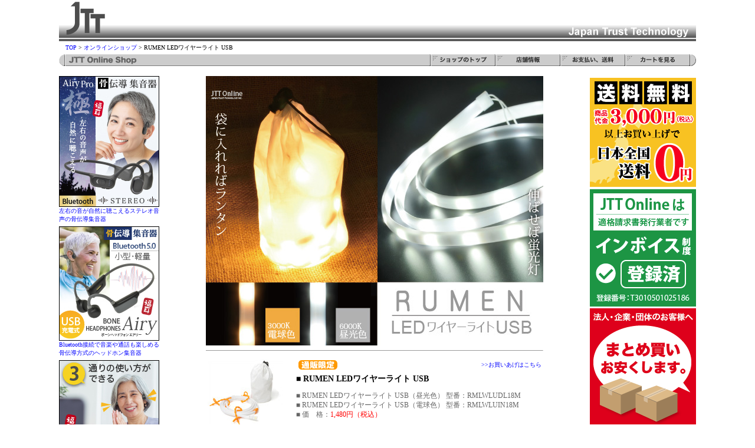

--- FILE ---
content_type: text/html
request_url: https://www.jtt.ne.jp/shop/product/rumen_wire_led/index.html
body_size: 9751
content:
<html><!-- InstanceBegin template="/Templates/jttonline_main.dwt" codeOutsideHTMLIsLocked="false" -->
<head>
<!-- InstanceBeginEditable name="doctitle" -->
<title>JTT Online Shop『RUMEN LEDワイヤーライト USB』</title>
<!-- InstanceEndEditable -->
<meta http-equiv="Content-Type" content="text/html; charset=Shift_JIS">

<link rel="stylesheet" href="../../css.css" type="text/css">
<link rel="stylesheet" href="../../jtttext.css" type="text/css">

<script language="JavaScript" type="text/JavaScript">
<!--
function addBookmark(title,url) {
    if (window.sidebar) {
        window.sidebar.addPanel(title, url,"");
    } else if( document.all ) {
        window.external.AddFavorite( url, title);
    } else if( window.opera && window.print ) {
        return true;
    }
}
//-->
</script>

<!-- InstanceBeginEditable name="head" -->

<style type="text/css">
<!--
.c14LSlate {
	font-size: 14px;
	color: #036;
}
.c14emerald {
	font-size: 14px;
	color: #00AD99;
}
.c14AquaBlue {
	font-size: 14px;
	color: #39F;
}
.c14LightBrown {
	font-size: 14px;
	color: #A67C52;
}
.c12LightBrown {
	font-size: 12px;
	color: #A67C52;
}
-->
</style>
<!-- InstanceEndEditable -->
</head>
<body bgcolor="#FFFFFF" text="#000000" link="#0000FF" vlink="#0000FF" alink="#FF6600" leftmargin="0" topmargin="0">
<div align="center"><a href="../../index.html"><img src="../../image/top4.gif" width="1080" height="70" border="0"></a>
  <table width="1062" border="0" cellpadding="1" cellspacing="1">
    <tr> 
      <!-- InstanceBeginEditable name="root" -->
      <td class="c10" height="20"><a href="http://www.jtt.ne.jp/index.html">TOP</a> &gt; <a href="http://www.jtt.ne.jp/shop/index.html">オンラインショップ</a> &gt; RUMEN LEDワイヤーライト USB</td><!-- InstanceEndEditable -->
    </tr>
  </table>
  <table border="0" cellpadding="0" cellspacing="0" width="952">
    <tr> 
      <td><a href="https://www.jtt.ne.jp/shop/index.html"><img name="shoptemp_r1_c1" src="../../images/shoptemp_r1_c1_4.gif" width="630" height="20" border="0" alt=""></a></td>
      <td><a href="https://www.jtt.ne.jp/shop/index.html"><img name="shoptemp_r1_c2" src="../../images/shoptemp_r1_c2.gif" width="110" height="20" border="0" alt=""></a></td>
      <td><a href="https://storetool.jp/3512085235/99bcfcd754.html" target="_blank"><img name="shoptemp_r1_c3" src="../../images/shoptemp_r1_c3.gif" width="110" height="20" border="0" alt=""></a></td>
      <td><a href="https://www.jtt.ne.jp/shop/siharai.html"><img name="shoptemp_r1_c4" src="../../images/shoptemp_r1_c4.gif" width="110" height="20" border="0" alt=""></a></td>
      <td><a href="https://storetool.jp/3512085235/cart.cgi"><img name="shoptemp_r1_c5" src="../../images/shoptemp_r1_c5.gif" width="110" height="20" border="0" alt=""></a></td>
      <td><img name="shoptemp_r1_c6" src="../../images/shoptemp_r1_c6.gif" width="10" height="20" border="0" alt=""></td>
    </tr>
  </table>
  <table width="980" border="0" cellspacing="1" cellpadding="1">
    <tr>
      <td height="15"></td>
    </tr>
  </table>
  <table width="1080" border="0" cellspacing="0" cellpadding="0">
    <tr>
      <td width="170" valign="top"><table width="170" border="0" cellspacing="0" cellpadding="0">
        <tr>
          <td class="c10">
            <a href="../fuku_mimi_kiwami/index.html"><img src="../../image/category/fukumimi_kiwami.jpg" alt="USB充電 耳穴型 極小 集音器 福耳 ちい彩音" width="170" height="222" border="0"><br>
左右の音が自然に聴こえるステレオ音声の骨伝導集音器</a>
            <table width="100%" border="0" cellspacing="1" cellpadding="0">
              <tr>
                <td height="3"></td>
              </tr>
            </table>
            <a href="../fuku_mimi_airy/index.html"><img src="../../image/category/fukumimi_airy.jpg" alt="USB充電 耳穴型 極小 集音器 福耳 ちい彩音" width="170" height="194" border="0"><br>
Bluetooth接続で音楽や通話も楽しめる 骨伝導方式のヘッドホン集音器</a>
            <table width="100%" border="0" cellspacing="1" cellpadding="0">
              <tr>
                <td height="3"></td>
              </tr>
            </table>
            <a href="../fuku_mimi_raku/index.html"><img src="../../image/category/fukumimi_raku.jpg" alt="USB充電 耳穴型 極小 集音器 福耳 ちい彩音" width="170" height="228" border="0"><br>
          マルチに使えるUSB充電式ワイヤレス骨伝導 集音器</a>
            <table width="100%" border="0" cellspacing="1" cellpadding="0">
              <tr>
                <td height="3"></td>
              </tr>
            </table>
            <a href="../fuku_mimi_smart/index.html"><img src="../../image/category/fukumimi_smart.jpg" alt="福耳スマート 集音器" width="170" height="202" border="0"><br>
スマートに使えるワイヤレスイヤホン型の耳穴式 集音器</a>
            <table width="100%" border="0" cellspacing="1" cellpadding="0">
              <tr>
                <td height="3"></td>
              </tr>
            </table>
            <a href="../fuku_mimi_chiisai/index.html"><img src="../../image/category/fukumimi_chiisai.jpg" alt="USB充電 耳穴型 極小 集音器 福耳 ちい彩音" width="170" height="200" border="0"><br>
つけていても目立たない 超極小サイズのUSB充電式 耳穴型 集音器</a>
            <table width="100%" border="0" cellspacing="1" cellpadding="0">
              <tr>
                <td height="3"></td>
              </tr>
            </table>
            <a href="https://www.jtt.ne.jp/shop/product/mute_mic3/index.html"><img src="../../image/category/mute_mic3.jpg" alt="うるさくないカラOK！ ミュートマイク2 Plus" width="167" height="69" border="0"><br>
            歌声を漏らさず歌の練習が出来るカラオケセット</a>
            <table width="100%" border="0" cellspacing="1" cellpadding="0">
              <tr>
                <td height="3"></td>
              </tr>
            </table>
            <a href="../fuku_mimi_raijin/index.html"><img src="../../image/category/fukumimi_raijin.jpg" alt="USB充電 ポケット型 デジタル集音器 福耳 雷神" width="167" height="69" border="0"><br>
             120時間連続動作可能な高出力なポケット型 デジタル集音器</a>
<table width="100%" border="0" cellspacing="1" cellpadding="0">
  <tr>
    <td height="3"></td>
    </tr>
</table>
            <a href="../fuku_mimi_nene/index.html"><img src="../../image/category/fukumimi_nene.jpg" alt="集音器 福耳 彩音 ふくみみ さいおん USB充電式" width="167" height="69" border="0"><br>
            シンプルで使いやすい両耳対応 USB充電式 耳掛け型の集音器</a>
            <table width="100%" border="0" cellspacing="1" cellpadding="0">
              <tr>
                <td height="3"></td>
                </tr>
            </table>
            <a href="../otomo/index.html"><img src="../../image/category/otomo.jpg" alt="ワイヤレスTVサポートイヤホン OTOMO 音友" width="167" height="69" border="0"><br>
テレビの音をあなたの耳へ届けるワイヤレスイヤホン+送信機セット</a>
            <table width="100%" border="0" cellspacing="1" cellpadding="0">
              <tr>
                <td height="3"></td>
              </tr>
            </table>
            <a href="../fuku_mimi_hibiki/index.html"><img src="../../image/category/fukumimi_hibiki.jpg" alt="骨伝導集音器 福耳骨伝 響" width="167" height="69" border="0"><br>
            高感度マイクを搭載し集音能力に特化した骨伝導式集音器</a><br>
            <table width="100%" border="0" cellspacing="1" cellpadding="0">
              <tr>
                <td height="3"></td>
                </tr>
            </table>
            <a href="../my_lens_a/index.html"><img src="../../image/category/my_lens_a.jpg" alt="My Lens &alpha; ～マイレンズ アルファ～ 0.6倍 広角 マルチ コンバージョンレンズ キット" width="167" height="69" border="0"><br>
レンズ非対応のカメラにも取り付けられる広角コンバージョンレンズ</a>
            <table width="100%" border="0" cellspacing="1" cellpadding="0">
              <tr>
                <td height="3"></td>
              </tr>
            </table>
            <a href="../my_lens/index.html"><img src="../../image/category/my_lens.jpg" alt="コンバージョンレンズ MyLens" width="167" height="69" border="0"><br>
ビデオカメラ用の広角コンバージョンレンズ</a>
            <table width="100%" border="0" cellspacing="1" cellpadding="0">
              <tr>
                <td height="3"></td>
              </tr>
            </table>
            <a href="../hal_led_nihon/index.html"><img src="../../image/category/hal_led_nihon.jpg" alt="LED 2本線テープライト ニホンの貼レルヤ USB" width="167" height="69" border="0"><br>
色温度・明るさ調整ができる美しい線状のUSB電源テープ式 LED照明</a>
            <table width="100%" border="0" cellspacing="1" cellpadding="0">
              <tr>
                <td height="3"></td>
              </tr>
            </table>
            <a href="../hal_led_rainbow/index.html"><img src="../../image/category/hal_led_rainbow.jpg" alt="LEDテープライト 貼レルヤ レインボー USB" width="167" height="69" border="0"><br>
全20色に切り替え可能！使い方自由なテープ式 USB LEDライト</a>
            <table width="100%" border="0" cellspacing="1" cellpadding="0">
              <tr>
                <td height="3"></td>
              </tr>
            </table>
            <a href="../hal_led_tape/index.html"><img src="../../image/category/hal_led_tape.jpg" alt="LEDテープライト 貼レルヤ USB" width="167" height="69" border="0"><br>
切れる！貼れる！曲がる！使い方自由なUSB接続のテープ式LED照明</a>
            <table width="100%" border="0" cellspacing="1" cellpadding="0">
              <tr>
                <td height="3"></td>
              </tr>
            </table>
            <a href="../pencil_barrier_vege2/index.html"><img src="../../image/category/pencil_barrier_vege2.jpg" alt="Apple Pencil 第2世代用 シリコンカバー Pencil Barrie Vege2" width="167" height="69" border="0"><br>
ApplePencil 第二世代を保護する可愛い野菜風デザインのシリコンカバー </a><a href="../renaissance_zero2/index.html"></a>
<table width="100%" border="0" cellspacing="1" cellpadding="0">
  <tr>
                <td height="3"></td>
              </tr>
            </table>
            <a href="../squiddy/index.html"><img src="../../image/category/squiddy.jpg" alt="SQUIDDY スマートフォン カメラ用 触手スタンド" width="167" height="69" border="0"><br>
色々な場所に固定できるマルチなスマートフォン＆カメラ用 スタンド</a>
            <table width="100%" border="0" cellspacing="1" cellpadding="0">
              <tr>
                <td height="3"></td>
                </tr>
            </table>
            <a href="../airpods_cubcell/index.html"><img src="../../image/category/airpods_cubcell.jpg" alt="Cub Cell For AirPods シリコンカバー" width="167" height="69" border="0"><br>
ワイヤレスイヤホンAirPods充電ケースを保護するシリコン製カバー</a></td>
        </tr>
        <tr>
          <td class="c10">&nbsp;</td>
        </tr>
        <tr>
          <td class="c10">&nbsp;</td>
        </tr>
      </table></td>
      <td width="15" valign="top"></td>
      <!-- InstanceBeginEditable name="main" -->
      <td align="center" valign="top"><table width="572" border="0" cellspacing="0" cellpadding="0">
<tr>
<td><img src="image/top.jpg" alt="RUMEN LEDワイヤーライト USB" width="572" height="457">  <hr size="1"></td>
</tr>
<tr>
<td valign="top" align="center"><table width="100%" border="0" cellspacing="3" cellpadding="0">
  <tr>
<td></td>
<td></td>
</tr>
<tr>
<td width="26%" align="left" valign="middle"><a href="image/01big.jpg" target="_blank"><img src="image/01.jpg" alt="RUMEN LEDワイヤーライト USB" width="130" height="117" border="0"></a></td>
<td width="74%" valign="top" class="c12"><table width="100%" cellspacing="0" cellpadding="0">
<tr>
<td width="50%" align="left" class="c10"><img src="../../image/common/tuhan_gentei.gif" alt="通販限定" width="70" height="20" align="absmiddle"></td>
<td width="50%" align="right"><a href="#sale" class="c10">&gt;&gt;お買いあげはこちら</a></td>
</tr>
<tr>
<td height="6"></td>
<td height="6"></td>
</tr>
</table>
  <span class="c14"><b>■ RUMEN LEDワイヤーライト USB</b></span>
  <table width="100%" border="0" cellspacing="1" cellpadding="0">
    <tr>
      <td height="10"></td></tr>
  </table>
  <span class="c12DarkGray">■ RUMEN LEDワイヤーライト USB（昼光色） 型番：RMLWLUDL18M<br>
  ■  RUMEN LEDワイヤーライト USB（電球色） 型番：RMLWLUIN18M<br>
  ■ 価　格：</span><span class="c12Red">1,480円（税込）</span></td>
</tr>
</table></td>
</tr>
<tr>
<td align="center"></td>
</tr>
<tr>
  <td height="25"><hr></td>
</tr>
<tr>
  <td><img src="image/02.jpg" alt="RUMEN LEDワイヤーライト USB・曲げたり伸ばしたり自由な形で使えるUSB接続のLEDライト" width="572" height="634"></td>
</tr>
<tr>
  <td height="20"></td></tr>
<tr>
  <td><img src="image/03.jpg" alt="RUMEN LEDワイヤーライト USB・収納ポーチに入れて光らせば広範囲を照らすランタンに早変わり" width="572" height="632"></td>
</tr>
<tr>
  <td height="17"></td>
</tr>
<tr>
  <td height="17"><img src="image/04.jpg" alt="RUMEN LEDワイヤーライト USB・メタルラックなどに簡単に取り付けられる マグネットホルダー搭載" width="572" height="493"></td>
</tr>
<tr>
  <td height="17"></td>
</tr>
<tr>
  <td height="17"><img src="image/05.jpg" alt="RUMEN LEDワイヤーライト USB・アウトドアでも使える吊り下げ用シリコンバンド付属" width="572" height="561"></td>
</tr>
<tr>
  <td height="17"></td></tr>
<tr>
  <td><img src="image/06.jpg" alt="RUMEN LEDワイヤーライト USB・用途に合わせて選べる2色の明かり昼光色＆電球色" width="572" height="520"></td>
</tr>
<tr>
  <td height="30"></td></tr>
<tr>
  <td><img src="image/t01.jpg" alt="お買い上げはこちらから" width="572" height="43"></td></tr>
<tr>
  <td height="10"></td>
</tr>
<tr>
  <td align="center"><table width="99%" border="0" cellpadding="4" cellspacing="1" bgcolor="#B3B3B3">
    <tr>
      <td width="18%" align="center" bgcolor="#E6E6E6" class="c12DarkGray">商品名</td>
      <td width="41%" valign="top" bgcolor="#FFFFFF" class="c12DarkGray"><table width="100%" border="0" cellspacing="0" cellpadding="0">
        <tr>
          <td height="4" align="center"></td>
          </tr>
        <tr>
          <td align="center"><a href="../hal_led_tape/image/017657big.jpg" target="_blank"></a><a href="image/01big.jpg" target="_blank"><img src="image/01.jpg" alt="LEDテープライト 貼レルヤ USB" width="130" height="117" border="0"></a><a href="../hal_led_tape/image/blackbig.jpg" target="_blank"></a></td>
          </tr>
        <tr>
          <td height="7" class="c12DarkGray"></td>
          </tr>
        <tr>
          <td align="center" class="c12DarkGray">RUMEN<br>
            LEDワイヤーライト USB（昼光色）</td>
          </tr>
        </table></td>
      <td width="41%" valign="top" bgcolor="#FFFFFF" class="c12DarkGray"><table width="100%" border="0" cellspacing="0" cellpadding="0">
        <tr>
          <td height="4" align="center"></td>
          </tr>
        <tr>
          <td align="center"><a href="../hal_led_tape/image/017658big.jpg" target="_blank"></a><a href="image/01big.jpg" target="_blank"><img src="image/01.jpg" alt="LEDテープライト 貼レルヤ USB" width="130" height="117" border="0"></a><a href="../hal_led_tape/image/3000kbig.jpg" target="_blank"></a><a href="../hal_led_tape/image/blackbig.jpg" target="_blank"></a></td>
          </tr>
        <tr>
          <td height="7" class="c12DarkGray"></td>
          </tr>
        <tr>
          <td align="center" class="c12DarkGray">RUMEN<br>
LEDワイヤーライト USB（電球色）</td>
          </tr>
      </table></td>
      </tr>
    <tr>
      <td width="18%" align="center" bgcolor="#E6E6E6" class="c12DarkGray">型　番</td>
      <td width="41%" align="center" bgcolor="#FFFFFF" class="c12DarkGray">RMLWLUDL18M</td>
      <td width="41%" align="center" bgcolor="#FFFFFF" class="c12DarkGray">RMLWLUIN18M</td>
    </tr>
    <tr>
      <td width="18%" align="center" bgcolor="#E6E6E6" class="c12DarkGray">色温度</td>
      <td width="41%" align="center" bgcolor="#FFFFFF" class="c12DarkGray">約 6000K（昼光色）</td>
      <td width="41%" align="center" bgcolor="#FFFFFF" class="c12DarkGray">約 3000K（電球色）</td>
      </tr>
    <tr>
      <td width="18%" align="center" bgcolor="#E6E6E6" class="c12DarkGray">保　証</td>
      <td colspan="2" bgcolor="#FFFFFF" class="c12DarkGray">商品到着より1ヶ月</td>
    </tr>
    <tr>
      <td width="18%" align="center" bgcolor="#E6E6E6" class="c12DarkGray">サイズ</td>
      <td colspan="2" bgcolor="#FFFFFF" class="c12DarkGray">約 長さ180cm&times;幅0.8cm</td>
      </tr>
    <tr>
      <td width="18%" align="center" bgcolor="#E6E6E6" class="c12DarkGray">重　量</td>
      <td colspan="2" bgcolor="#FFFFFF" class="c12DarkGray">約 66g</td>
      </tr>
    <tr>
      <td width="18%" align="center" bgcolor="#E6E6E6" class="c12DarkGray">LED灯数</td>
      <td colspan="2" bgcolor="#FFFFFF" class="c12DarkGray">45灯</td>
      </tr>
    <tr>
      <td width="18%" align="center" bgcolor="#E6E6E6" class="c12DarkGray">消費電力</td>
      <td colspan="2" bgcolor="#FFFFFF" class="c12DarkGray">3.6W</td>
    </tr>
    <tr>
      <td width="18%" align="center" bgcolor="#E6E6E6" class="c12DarkGray">電　源</td>
      <td colspan="2" bgcolor="#FFFFFF" class="c12DarkGray">パソコン等のUSB端子から供給</td>
      </tr>
    <tr>
      <td width="18%" align="center" bgcolor="#E6E6E6" class="c12DarkGray">USBケーブル長</td>
      <td colspan="2" bgcolor="#FFFFFF" class="c12DarkGray">約 30cm</td>
      </tr>
    <tr>
      <td width="18%" align="center" bgcolor="#E6E6E6" class="c12DarkGray">付属品</td>
      <td colspan="2" bgcolor="#FFFFFF" class="c12"><table width="100%" border="0" cellspacing="5" cellpadding="0">
        <tr>
          <td width="38%"><a href="image/07big.jpg" target="_blank"><img src="image/07.jpg" alt="LEDテープライト 貼レルヤ USB 付属品" width="160" height="125" border="1"></a></td>
          <td width="62%" valign="top" class="c12DarkGray">・LEDライト<br>
            ・結束シリコンバンド&times;3<br>
            ・デュフューザーポーチ<br>
            ・説明書（保証書付）<br>
            <br>
            ※写真は「電球色」です。</td>
          </tr>
        </table></td>
    </tr>
  </table></td>
</tr>
<tr>
  <td height="8"></td>
</tr>
<tr>
  <td height="10"></td></tr>
<tr>
  <td height="5" align="center"></td></tr>
<tr>
  <td align="center"><table width="99%" border="0" cellspacing="4" cellpadding="0" bgcolor="#E6E6E6">
    <tr>
      <td class="c12DarkGray">※本製品使用時に生じた各種機器の破損、データの損失など、いかなる損害についても弊社は一切の責任を負いません。必ずお客様の責任においてご使用くださいますようお願い致します。</td>
    </tr>
    <tr>
      <td class="c12DarkGray">※製品のデザインや仕様は、予告無く変更する場合があります。</td>
    </tr>
    </table></td>
</tr>
<tr>
  <td height="10"></td></tr>
</table>
<a name="sale"></a>
<hr>
<table width="100%" border="0" cellspacing="5" cellpadding="0">
  <tr>
    <td></td></tr>
</table>
<img src="image/t02.jpg" alt="お買い上げはこちらから" width="572" height="43">
<table width="100%" border="0" cellspacing="0" cellpadding="0">
  <tr>
    <td width="17%">&nbsp;</td>
    </tr>
</table>
<table width="100%" border="0" cellspacing="2" cellpadding="0">
  <tr>
    <td></td>
  </tr>
</table>
<table bgcolor="#E6E6E6" width="100%" border="0" cellspacing="5" cellpadding="0">
  <tr>
    <td class="c12">※お客様のご都合でのキャンセル、返品は出来ません。必ず製品の仕様をご確認の上ご購入ください。</td>
    </tr>
</table>
<a name="50cm" id="50cm"></a>
<table border="0" cellspacing="1" cellpadding="5" bgcolor="#CCCCCC" width="100%">
  <tr>
    <td width="28%" align="center" bgcolor="#FFFFFF"><b class="c12DarkGray">販売終了</b>
      <table width="100%" border="0" cellspacing="3" cellpadding="0">
        <tr>
          <td></td>
        </tr>
      </table>      <a href="image/017958big.jpg" target="_blank"><img src="image/017958.jpg" alt="LEDテープライト 貼レルヤ USB（昼光色）" width="150" height="150" border="0"></a><a href="../hal_led_tape/image/017743big.jpg" target="_blank"></a>
      <table width="100%" border="0" cellspacing="3" cellpadding="0">
        <tr>
          <td></td>
          </tr>
        </table>
      <table width="100%" border="0" cellspacing="1" cellpadding="0">
        <tr>
          <td bgcolor="#FFFFFF" class="c10" align="center"><img src="../../image/common/zaiko.gif" alt="在庫" width="21" height="16" align="absmiddle">[在庫<img src="http://storetool.jp/3512085235/stock.cgi?ITM=017958" alt="在庫数" width="34" height="22" align="absmiddle">個]</td>
          </tr>
        </table></td>
    <td width="72%" valign="middle" bgcolor="#FFFFFF" class="c10"><img src="../../image/common/tuhan_gentei.gif" alt="通販限定" width="70" height="20" align="absmiddle">　通販コード：017958　商品型番：RMLWLUDL18M<br>
      <br>
      <span class="c14">■ <b>RUMEN LEDワイヤーライト USB</b></span><span class="c14DarkGray"><b>（昼光色）</b></span><br><br>
      <form action="https://storetool.jp/3512085235/cart.cgi" method="post" name="4520008209602">
        <div align="right">
          <input name="ITM" type="hidden" value="017958">
          <span class="c10Red">直販価格</span><b class="c14Red"> 1,480円</b><span class="c10Red">（税込）</span>
          <select name="CNT">
            <option value="1" selected>1</option>
            <option value="2">2</option>
            <option value="3">3</option>
            <option value="4">4</option>
            <option value="5">5</option>
            <option value="6">6</option>
            <option value="7">7</option>
            <option value="8">8</option>
            <option value="9">9</option>
            </select>
          個を
          <input name="Submit" type="image" src="../../image/common/cart_in.gif" alt="カートに入れる" align="middle" width="80" height="40" border="0">
          
          </div>
        </form>
      <hr size="1">
      <span class="c12DarkGray">USB接続で簡単に明かりを灯すことができるLEDライトです。<br>
シリコン素材で自由に折り曲げ可能、ポーチに入れればLEDランタンに早変わり。金属棚に付けられるようマグネット搭載、シリコンバンド付属でアウトドアにも最適です。<br>
色温度：6000K 昼光色</span></td>
</tr>
  <tr>
    <td align="center" bgcolor="#FFFFFF"><b class="c12DarkGray">販売終了</b>
      <table width="100%" border="0" cellspacing="3" cellpadding="0">
        <tr>
          <td></td>
        </tr>
      </table>      <a href="image/017958big.jpg" target="_blank"><img src="image/017958-02.jpg" alt="LEDテープライト 貼レルヤ USB（昼光色）" width="150" height="121" border="0"></a><br>
      <a href="../denki_u/image/017778big.jpg" target="_blank"><img src="image/017778.jpg" alt="ON/OFFスイッチ付 USB延長ケーブル 1m" width="150" height="112" border="0"></a>
      <table width="100%" border="0" cellspacing="3" cellpadding="0">
        <tr>
          <td></td>
        </tr>
      </table>
      <table width="100%" border="0" cellspacing="1" cellpadding="0">
        <tr>
          <td bgcolor="#FFFFFF" class="c10" align="center"><img src="../../image/common/zaiko.gif" alt="在庫" width="21" height="16" align="absmiddle">[在庫<img src="http://storetool.jp/3512085235/stock.cgi?ITM=017958_017778" alt="在庫数" width="34" height="22" align="absmiddle">個]</td>
        </tr>
      </table></td>
    <td valign="middle" bgcolor="#FFFFFF" class="c10"><img src="../../image/common/tuhan_gentei.gif" alt="通販限定" width="70" height="20" align="absmiddle">　通販コード：017958 + 017778<br>
      <br>
      <span class="c14">■<b> RUMEN LEDワイヤーライト USB</b></span><span class="c14DarkGray"><b><b>（昼光色）</b></b></span><span class="c14"><b><br>
        　　　　　　　　+<br>
        　<b><b>ON/OFFスイッチ付 USB延長ケーブル 1m</b></b><span class="c14Blue"><b> セット</b></span></b></span><br>
      <br>
      <form action="https://storetool.jp/3512085235/cart.cgi" method="post" name="4520008209602">
        <div align="right">
          <input name="ITM" type="hidden" value="017958_017778">
          <span class="c10Red">セット価格</span><b class="c14Red"> 1,980円</b><span class="c10Red">（税込）</span>
          <select name="CNT">
            <option value="1" selected>1</option>
            <option value="2">2</option>
            <option value="3">3</option>
            <option value="4">4</option>
            <option value="5">5</option>
            <option value="6">6</option>
            <option value="7">7</option>
            <option value="8">8</option>
            <option value="9">9</option>
          </select>
          個を
          <input name="Submit" type="image" src="../../image/common/cart_in.gif" alt="カートに入れる" align="middle" width="80" height="40" border="0">
        </div>
      </form>
      <hr size="1">
      <span class="c12DarkGray">「RUMEN LEDワイヤーライト USB（昼光色）」に、手元で明かりを付けるたり消したり出来る便利なスイッチが付いた長さ約1 mのUSB延長ケーブルが付属するお得なセットです。 </span>
      <table width="100%" border="0" cellspacing="2" cellpadding="0">
        <tr>
          <td></td>
        </tr>
      </table>
      <span class="c12DarkGray"> ※USB延長ケーブルは、USB LEDライトの電源として以外（スマホの充電やデータ通信など）での使用は動作保証いたしません。<br>
      <a href="../hal_led_tape/image/017778_size.jpg" target="_blank">&gt;&gt; USB延長ケーブルの寸法はこちら</a></span></td>
  </tr>
  <tr>
    <td align="center" bgcolor="#FFFFFF"><b class="c12DarkGray">販売終了</b>
      <table width="100%" border="0" cellspacing="3" cellpadding="0">
        <tr>
          <td></td>
        </tr>
      </table>      <a href="image/017958big.jpg" target="_blank"><img src="image/017958-02.jpg" alt="LEDテープライト 貼レルヤ USB（昼光色）" width="150" height="121" border="0"></a><br><img src="../usb_ac_110/image/set.jpg" alt="USB AC セット ブラック or ホワイト" width="146" height="95" border="0"></td>
    <td valign="middle" bgcolor="#FFFFFF" class="c10"><img src="../../image/common/tuhan_gentei.gif" alt="通販限定" width="70" height="20" align="absmiddle">　通販コード：017958 + 017668 or 017669<br>
      <br>
      <span class="c14">■ <b><b>RUMEN LEDワイヤーライト USB</b></b></span><span class="c14DarkGray"><b><b>（昼光色）</b></b></span><span class="c14"><b><br>
        　　　　　　　　+<br>
        　<b>USB AC充電器（黒 or <span class="c14Gray">白</span>）</b><span class="c14Blue"><b>セット</b></span></b></span><br>
      <br>
      <form action="https://storetool.jp/3512085235/cart.cgi" method="post" name="4520008209602">
        <div align="right">
          <select name="ITM">
            <option value="017958_017798" selected>黒</option>
            <option value="017958_017799">白</option>
            </select>
          <span class="c10Red">セット価格</span><b class="c14Red"> 1,980円</b><span class="c10Red">（税込）</span>
          <select name="CNT">
            <option value="1" selected>1</option>
            <option value="2">2</option>
            <option value="3">3</option>
            <option value="4">4</option>
            <option value="5">5</option>
            <option value="6">6</option>
            <option value="7">7</option>
            <option value="8">8</option>
            <option value="9">9</option>
            </select>
          個を
  <input name="Submit" type="image" src="../../image/common/cart_in.gif" alt="カートに入れる" align="middle" width="80" height="40" border="0">
          </div>
        </form>
      <hr size="1">
      <span class="c12DarkGray">「RUMEN LEDワイヤーライト USB（昼光色）」に、<a href="../usb_ac_110/index.html" target="_blank">USB AC充電器</a>が1個付いてくるお得なセットです。近くにパソコンが無くてもLEDライトを使う事が出来るようになります。<br>
        ※ACは「黒」と「白」お好きなカラーをお選びください。    </span></td>
</tr>
</table>
<hr size="1">
<table border="0" cellspacing="1" cellpadding="5" bgcolor="#CCCCCC" width="100%">
  <tr>
    <td width="28%" align="center" bgcolor="#FFFFFF"><b class="c12DarkGray">販売終了</b>
      <table width="100%" border="0" cellspacing="3" cellpadding="0">
        <tr>
          <td></td>
        </tr>
      </table>      <a href="image/017959big.jpg" target="_blank"><img src="image/017959.jpg" alt="LEDテープライト 貼レルヤ USB（昼光色）" width="150" height="150" border="0"></a><a href="../hal_led_tape/image/017777big.jpg" target="_blank"></a><a href="../hal_led_tape/image/017743big.jpg" target="_blank"></a>
      <table width="100%" border="0" cellspacing="3" cellpadding="0">
        <tr>
          <td></td>
          </tr>
        </table>
      <table width="100%" border="0" cellspacing="1" cellpadding="0">
        <tr>
          <td bgcolor="#FFFFFF" class="c10" align="center"><img src="../../image/common/zaiko.gif" alt="在庫" width="21" height="16" align="absmiddle">[在庫<img src="http://storetool.jp/3512085235/stock.cgi?ITM=017959" alt="在庫数" width="34" height="22" align="absmiddle">個]</td>
          </tr>
        </table></td>
    <td width="72%" valign="middle" bgcolor="#FFFFFF" class="c10"><img src="../../image/common/tuhan_gentei.gif" alt="通販限定" width="70" height="20" align="absmiddle">　通販コード：017959　商品型番：RMLWLUIN18M<br>
      <br>
      <span class="c14">■ <b>RUMEN LEDワイヤーライト USB</b></span><span class="c14Orange"><b>（電球色）</b></span><br><br>
      <form action="https://storetool.jp/3512085235/cart.cgi" method="post" name="4520008209602">
        <div align="right">
          <input name="ITM" type="hidden" value="017959">
          <span class="c10Red">直販価格</span><b class="c14Red"> 1,480円</b><span class="c10Red">（税込）</span>
          <select name="CNT">
            <option value="1" selected>1</option>
            <option value="2">2</option>
            <option value="3">3</option>
            <option value="4">4</option>
            <option value="5">5</option>
            <option value="6">6</option>
            <option value="7">7</option>
            <option value="8">8</option>
            <option value="9">9</option>
            </select>
          個を
          <input name="Submit" type="image" src="../../image/common/cart_in.gif" alt="カートに入れる" align="middle" width="80" height="40" border="0">
          </div>
        </form>
      <hr size="1">
      <span class="c12DarkGray">USB接続で簡単に明かりを灯すことができるLEDライトです。<br>
シリコン素材で自由に折り曲げ可能、ポーチに入れればLEDランタンに早変わり。金属棚に付けられるようマグネット搭載、シリコンバンド付属でアウトドアにも最適です。<br>
        色温度：3000K 電球色</span></td>
  </tr>
  <tr>
    <td align="center" bgcolor="#FFFFFF"><b class="c12DarkGray">販売終了</b>
      <table width="100%" border="0" cellspacing="3" cellpadding="0">
        <tr>
          <td></td>
        </tr>
      </table>      <a href="image/017959big.jpg" target="_blank"><img src="image/017959-02.jpg" alt="LEDテープライト 貼レルヤ USB（昼光色）" width="150" height="121" border="0"></a><a href="../hal_led_tape/image/017777big.jpg" target="_blank"></a><a href="../hal_led_tape/image/017776big.jpg" target="_blank"></a><br>
      <a href="../denki_u/image/017778big.jpg" target="_blank"><img src="../hal_led_tape/image/017778.jpg" alt="ON/OFFスイッチ付 USB延長ケーブル 1m" width="150" height="112" border="0"></a>
      <table width="100%" border="0" cellspacing="3" cellpadding="0">
        <tr>
          <td></td>
        </tr>
      </table>
      <table width="100%" border="0" cellspacing="1" cellpadding="0">
        <tr>
          <td bgcolor="#FFFFFF" class="c10" align="center"><img src="../../image/common/zaiko.gif" alt="在庫" width="21" height="16" align="absmiddle">[在庫<img src="http://storetool.jp/3512085235/stock.cgi?ITM=017959_017778" alt="在庫数" width="34" height="22" align="absmiddle">個]</td>
        </tr>
      </table></td>
    <td valign="middle" bgcolor="#FFFFFF" class="c10"><img src="../../image/common/tuhan_gentei.gif" alt="通販限定" width="70" height="20" align="absmiddle">　通販コード：017959 + 017778<br>
      <br>
      <span class="c14">■ <b><b>RUMEN LEDワイヤーライト USB</b></b></span><b class="c14Orange"><b>（電球色）</b></b><span class="c14"><b><br>
        　　　　　　　　+<br>
        　<b><b>ON/OFFスイッチ付 USB延長ケーブル 1m</b></b><span class="c14Blue"><b> セット</b></span></b></span><br>
      <br>
      <form action="https://storetool.jp/3512085235/cart.cgi" method="post" name="4520008209602">
        <div align="right">
          <input name="ITM" type="hidden" value="017959_017778">
          <span class="c10Red">セット価格</span><b class="c14Red"> 1,980円</b><span class="c10Red">（税込）</span>
          <select name="CNT">
            <option value="1" selected>1</option>
            <option value="2">2</option>
            <option value="3">3</option>
            <option value="4">4</option>
            <option value="5">5</option>
            <option value="6">6</option>
            <option value="7">7</option>
            <option value="8">8</option>
            <option value="9">9</option>
          </select>
          個を
          <input name="Submit" type="image" src="../../image/common/cart_in.gif" alt="カートに入れる" align="middle" width="80" height="40" border="0">
        </div>
      </form>
      <hr size="1">
      <span class="c12DarkGray">「RUMEN LEDワイヤーライト USB（電球色）」に、手元で明かりを付けるたり消したり出来る便利なスイッチが付いた長さ約1 mのUSB延長ケーブルが付属するお得なセットです。 </span>
      <table width="100%" border="0" cellspacing="2" cellpadding="0">
        <tr>
          <td></td>
        </tr>
      </table>
      <span class="c12DarkGray"> ※USB延長ケーブルは、USB LEDライトの電源として以外（スマホの充電やデータ通信など）での使用は動作保証いたしません。<br>
        <a href="../hal_led_tape/image/017778_size.jpg" target="_blank">&gt;&gt; USB延長ケーブルの寸法はこちら</a></span></td>
  </tr>
  <tr>
    <td align="center" bgcolor="#FFFFFF"><b class="c12DarkGray">販売終了</b>
      <table width="100%" border="0" cellspacing="3" cellpadding="0">
        <tr>
          <td></td>
        </tr>
      </table>      <a href="image/017959big.jpg" target="_blank"><img src="image/017959-02.jpg" alt="LEDテープライト 貼レルヤ USB（昼光色）" width="150" height="121" border="0"></a><a href="../hal_led_tape/image/017777big.jpg" target="_blank"></a><br>
      <img src="../usb_ac_110/image/set.jpg" alt="USB AC セット ブラック or ホワイト" width="146" height="95" border="0"></td>
    <td valign="middle" bgcolor="#FFFFFF" class="c10"><img src="../../image/common/tuhan_gentei.gif" alt="通販限定" width="70" height="20" align="absmiddle">　通販コード：017959 + 017668 or 017669<br>
      <br>
      <span class="c14">■ <b><b>RUMEN LEDワイヤーライト USB</b></b></span><span class="c14Orange"><b><b>（電球色）</b></b></span><span class="c14"><b><br>
        　　　　　　　　+<br>
        　<b>USB AC充電器（黒 or <span class="c14Gray">白</span>）</b><span class="c14Blue"><b>セット</b></span></b></span><br>
      <br>
      <form action="https://storetool.jp/3512085235/cart.cgi" method="post" name="4520008209602">
        <div align="right">
          <select name="ITM">
            <option value="017959_017798" selected>黒</option>
            <option value="017959_017799">白</option>
            </select>
          <span class="c10Red">セット価格</span><b class="c14Red"> 1,980円</b><span class="c10Red">（税込）</span>
          <select name="CNT">
            <option value="1" selected>1</option>
            <option value="2">2</option>
            <option value="3">3</option>
            <option value="4">4</option>
            <option value="5">5</option>
            <option value="6">6</option>
            <option value="7">7</option>
            <option value="8">8</option>
            <option value="9">9</option>
            </select>
          個を
          <input name="Submit" type="image" src="../../image/common/cart_in.gif" alt="カートに入れる" align="middle" width="80" height="40" border="0">
          </div>
        </form>
      <hr size="1">
      <span class="c12DarkGray">「RUMEN LEDワイヤーライト USB（電球色）」に、<a href="../usb_ac_110/index.html" target="_blank">USB AC充電器</a>が1個付いてくるお得なセットです。近くにパソコンが無くてもLEDライトを使う事が出来るようになります。<br>
        ※ACは「黒」と「白」お好きなカラーをお選びください。 </span></td>
  </tr>
</table>
<a name="1m" id="50cm2"></a>
<hr size="1">
<table border="0" cellspacing="1" cellpadding="5" bgcolor="#CCCCCC" width="100%">
  <tr>
    <td width="27%" align="center" bgcolor="#FFFFFF"><table width="100%" border="0" cellspacing="2" cellpadding="0">
      <tr>
          <td></td>
          </tr>
        </table>
      <a href="../usb_ac_110/image/017798big.jpg" target="_blank"><img src="../usb_ac_110/image/017798.jpg" alt="" width="131" height="140" border="0"></a>
      <table width="100%" border="0" cellspacing="3" cellpadding="0">
        <tr>
          <td></td>
          </tr>
        </table>
      <table width="100%" border="0" cellspacing="1" cellpadding="0">
        <tr>
          <td bgcolor="#FFFFFF" class="c10" align="center"><img src="../../image/common/zaiko.gif" alt="在庫" width="21" height="16" align="absmiddle">[在庫<img src="http://storetool.jp/3512085235/stock.cgi?ITM=017798" alt="在庫数" width="34" height="22" align="absmiddle">個]</td>
          </tr>
        </table>
      <a href="../nozoki_mi_lcd/image/zoom/015268.jpg" target="_blank"> </a></td>
    <td width="73%" valign="middle" bgcolor="#FFFFFF" class="c10"><img src="../../image/common/tuhan_gentei.gif" alt="通販限定" width="70" height="20" align="absmiddle">　通販コード：017798　商品型番：CUBEAC110BK<br>
      <br>
      <span class="c14">■ <b>USB充電器 cubeタイプ112 Black（黒）</b></span><br>
      <br>
      <form action="https://storetool.jp/3512085235/cart.cgi" method="post">
        <div align="right">
          <input name="ITM" type="hidden" value="017798">
          <span class="c10Red">直販価格</span><b class="c14Red"> 1,188円</b><span class="c10Red">（税込）</span>
          <select name="CNT">
            <option value="1" selected>1</option>
            <option value="2">2</option>
            <option value="3">3</option>
            <option value="4">4</option>
            <option value="5">5</option>
            </select>
          個を
          <input name="Submit" type="image" src="../../image/common/cart_in.gif" alt="カートに入れる" align="middle" width="80" height="40" border="0">
          </div>
        </form>
      <hr size="1">
      <span class="c12DarkGray">クラス最小クラスのコンパクトなUSB AC充電器。本製品の電源としてだけでなく、各種USB充電ケーブル（別売）をつなげば、スマートフォンなど色々な機器で使用する事が可能です。高級感のあるブラックカラー。5V 1.0A出力<br>
        <a href="../usb_ac_110/index.html" target="_blank">&gt;&gt;詳しい製品仕様はこちら</a></span></td>
  </tr>
  <tr>
    <td align="center" bgcolor="#FFFFFF"><table width="100%" border="0" cellspacing="2" cellpadding="0">
      <tr>
          <td></td>
        </tr>
      </table>
      <a href="../usb_ac_110/image/017799big.jpg" target="_blank"><img src="../usb_ac_110/image/017799.jpg" alt="" width="133" height="140" border="0"></a>
      <table width="100%" border="0" cellspacing="3" cellpadding="0">
        <tr>
          <td></td>
        </tr>
      </table>
      <table width="100%" border="0" cellspacing="1" cellpadding="0">
        <tr>
          <td bgcolor="#FFFFFF" class="c10" align="center"><img src="../../image/common/zaiko.gif" alt="在庫" width="21" height="16" align="absmiddle">[在庫<img src="http://storetool.jp/3512085235/stock.cgi?ITM=017799" alt="在庫数" width="34" height="22" align="absmiddle">個]</td>
        </tr>
      </table>
      <a href="../nozoki_mi_lcd/image/zoom/015268.jpg" target="_blank"> </a></td>
    <td valign="middle" bgcolor="#FFFFFF" class="c10"><img src="../../image/common/tuhan_gentei.gif" alt="通販限定" width="70" height="20" align="absmiddle">　通販コード：017799　商品型番：CUBEAC110WH<br>
      <br>
      <span class="c14">■ <b>USB充電器 cubeタイプ112 </b><b class="c14Gray">White（白）</b></span><br>
      <br>
      <form acti		on="https://storetool.jp/3512085235/cart.cgi" method="post">
        <div align="right">
          <input name="ITM" type="hidden" value="017799">
          <span class="c10Red">直販価格</span><b class="c14Red"> 1,188円</b><span class="c10Red">（税込）</span>
          <select name="CNT">
            <option value="1" selected>1</option>
            <option value="2">2</option>
            <option value="3">3</option>
            <option value="4">4</option>
            <option value="5">5</option>
          </select>
          個を
          <input name="Submit" type="image" src="../../image/common/cart_in.gif" alt="カートに入れる" align="middle" width="80" height="40" border="0">
        </div>
      </form>
      <hr size="1">
      <span class="c12DarkGray">クラス最小クラスのコンパクトなUSB AC充電器。本製品の電源としてだけでなく、各種USB充電ケーブル（別売）をつなげば、スマートフォンなど色々な機器で使用する事が可能です。清潔感のあるホワイトカラー。5V 1.0A出力<br>
        <a href="../usb_ac_110/index.html" target="_blank">&gt;&gt;詳しい製品仕様はこちら</a></span></td>
  </tr>
</table>
<hr>
<table width="100%" border="0" cellspacing="5" cellpadding="0">
  <tr>
<td align="center" class="c12Orange"><b>この商品を買った人は、こんな商品も一緒に買っています。</b></td>
</tr>
</table>
<table width="100%" cellspacing="5" cellpadding="0">
<tr>
  <td width="33%" align="center"><a href="../denki_u/index.html"><img src="../denki_u/image/category_top.jpg" alt="電球形 USB LEDライト DENKI-U" width="170" height="140" border="0"></a></td>
  <td width="33%" align="center"><a href="../trick_3d/index.html"><img src="../trick_3d/image/category_top.jpg" alt="トリック 3Dワイヤーフレーム LEDライト USB" width="170" height="140" border="0"></a></td>
  <td width="33%" align="center"><a href="../hal_led_rainbow/index.html"><img src="../hal_led_rainbow/image/category_top.jpg" alt="」LEDテープライト 貼レルヤ USB レインボー" width="170" height="140" border="0"></a></td>
  </tr>
<tr>
  <td align="center" class="c12"><a href="../denki_u/index.html">電球形 USB LEDライト<br>
    DENKI-U</a></td>
  <td align="center" class="c12"><a href="../trick_3d/index.html">トリック 3Dワイヤー<br>
    フレーム LEDライト USB</a></td>
  <td align="center" class="c12"><a href="../hal_led_rainbow/index.html">LEDテープライト<br>
    貼レルヤ USB レインボー</a></td>
  </tr>
<tr class="c12DarkGray">
  <td align="left" valign="top">USB端子に接続するだけで簡単に明かりを灯すことができる電球形LEDライト</td>
  <td align="left" valign="top">まるで3DCGに見える 不思議でファンタジックなUSB LEDムードライト</td>
  <td align="left" valign="top">光を全20色に切り替え可能！切れる！貼れる！使い方自由なテープ式 USB LEDライト</td>
  </tr>
</table>
<hr>
<table width="100%" border="0" cellspacing="5" cellpadding="0">
<tr>
<td class="c12DarkGray">・当ページは、リンクフリーとなっており、リンクのご連絡も不要です。 <br>
・ニュースサイトやブログ等による商品紹介の記事以外での、当サイト上にあるコンテンツ（情報・資料・画像等）の無断転用・無断転載をお断りいたします。</td>
</tr>
</table></td><!-- InstanceEndEditable -->
      <td width="15" valign="top" align="center"></td>
      <td width="180" align="center" valign="top" class="c12">

<a href="../usb_senpuki_big/index.html" target="_blank">
</a><img src="../../image/banner/souryou3000.gif" alt="送料無料" width="180" height="192" border="0"><img src="../../image/banner/invoice.gif" alt="インボイス制度登録済" width="180" height="202" border="0"><br>
<a href="../../matomegai.html"><img src="../../image/banner/matomegai.gif" width="180" height="289" border="0"></a><br><img src="../../image/banner/toiawase.gif" alt="質問はこちらまで" width="180" height="168" border="0"><br>
<a href="../../mail_todokanai.html"><img src="../../image/banner/mail_todokanai.gif" alt="メールが届かないお客様へ" width="180" height="85" border="0"></a><br>

<table width="100%" border="0" cellspacing="2" cellpadding="0">
<tr><td height="1"></td></tr></table>
<table width="100%" border="0" cellspacing="5" cellpadding="0">
  <tr>
    <td><table width="100%" border="0" cellspacing="0" cellpadding="2">
      <tr class="c12">
        <td width="50%" align="center" bgcolor="#999999"><b class="c12White">2026</b></td>
        <td width="50%" align="center" bgcolor="#999999"><b class="c12White">1月</b></td>
      </tr>
    </table>
      <table width="100%" border="0" cellspacing="1" cellpadding="2">
        <tr align="center">
          <td width="14%" class="c12">日</td>
          <td width="14%" class="c12">月</td>
          <td width="14%" class="c12">火</td>
          <td width="14%" class="c12">水</td>
          <td width="14%" class="c12">木</td>
          <td width="14%" class="c12">金</td>
          <td width="14%" class="c12">土</td>
        </tr>
      </table>
      <table width="100%" border="0" cellspacing="1" cellpadding="2" bgcolor="#999999">
        <tr align="center">
          <td width="14%" bgcolor="#D9D9D9" class="c12">　</td>
          <td width="14%" bgcolor="#D9D9D9" class="c12">　</td>
          <td width="14%" bgcolor="#D9D9D9" class="c12">　</td>
          <td width="14%" bgcolor="#D9D9D9" class="c12">　</td>
          <td width="14%" bgcolor="#FFCCFF" class="c12">1</td>
          <td width="14%" bgcolor="#FFCCFF" class="c12">2</td>
          <td width="14%" bgcolor="#FFCCFF" class="c12">3</td>
        </tr>
        <tr align="center">
          <td width="14%" bgcolor="#FFCCFF" class="c12">4</td>
          <td width="14%" bgcolor="#FFFFFF" class="c12">5</td>
          <td width="14%" bgcolor="#FFFFFF" class="c12">6</td>
          <td width="14%" bgcolor="#FFFFFF" class="c12">7</td>
          <td width="14%" bgcolor="#FFFFFF" class="c12">8</td>
          <td width="14%" bgcolor="#FFFFFF" class="c12">9</td>
          <td width="14%" bgcolor="#FFCCFF" class="c12">10</td>
        </tr>
        <tr align="center">
          <td width="14%" bgcolor="#FFCCFF" class="c12">11</td>
          <td width="14%" bgcolor="#FFCCFF" class="c12">12</td>
          <td width="14%" bgcolor="#FFFFFF" class="c12">13</td>
          <td width="14%" bgcolor="#FFFFFF" class="c12">14</td>
          <td width="14%" bgcolor="#FFFFFF" class="c12">15</td>
          <td width="14%" bgcolor="#FFFFFF" class="c12">16</td>
          <td width="14%" bgcolor="#FFCCFF" class="c12">17</td>
        </tr>
        <tr align="center">
          <td width="14%" bgcolor="#FFCCFF" class="c12">18</td>
          <td width="14%" bgcolor="#FFFFFF" class="c12">19</td>
          <td width="14%" bgcolor="#FFFFFF" class="c12">20</td>
          <td width="14%" bgcolor="#FFFFFF" class="c12">21</td>
          <td width="14%" bgcolor="#FFFFFF" class="c12">22</td>
          <td width="14%" bgcolor="#FFFFFF" class="c12">23</td>
          <td width="14%" bgcolor="#FFCCFF" class="c12">24</td>
        </tr>
        <tr align="center">
          <td bgcolor="#FFCCFF" class="c12">25</td>
          <td bgcolor="#FFFFFF" class="c12">26</td>
          <td bgcolor="#FFFFFF" class="c12">27</td>
          <td bgcolor="#FFFFFF" class="c12">28</td>
          <td bgcolor="#FFFFFF" class="c12">29</td>
          <td bgcolor="#FFFFFF" class="c12">30</td>
          <td bgcolor="#FFCCFF" class="c12">31</td>
        </tr>
      </table></td>
  </tr>
  <tr>
    <td><table width="100%" border="0" cellspacing="0" cellpadding="2">
      <tr class="c12">
        <td width="50%" align="center" bgcolor="#999999"><b class="c12White">2026</b></td>
        <td width="50%" align="center" bgcolor="#999999"><b class="c12White">2月</b></td>
      </tr>
    </table>
      <table width="100%" border="0" cellspacing="1" cellpadding="2">
        <tr align="center">
          <td width="14%" class="c12">日</td>
          <td width="14%" class="c12">月</td>
          <td width="14%" class="c12">火</td>
          <td width="14%" class="c12">水</td>
          <td width="14%" class="c12">木</td>
          <td width="14%" class="c12">金</td>
          <td width="14%" class="c12">土</td>
        </tr>
      </table>
      <table width="100%" border="0" cellspacing="1" cellpadding="2" bgcolor="#999999">
        <tr align="center">
          <td width="14%" bgcolor="#FFCCFF" class="c12">1</td>
          <td width="14%" bgcolor="#FFFFFF" class="c12">2</td>
          <td width="14%" bgcolor="#FFFFFF" class="c12">3</td>
          <td width="14%" bgcolor="#FFFFFF" class="c12">4</td>
          <td width="14%" bgcolor="#FFFFFF" class="c12">5</td>
          <td width="14%" bgcolor="#FFFFFF" class="c12">6</td>
          <td width="14%" bgcolor="#FFCCFF" class="c12">7</td>
          </tr>
        <tr align="center">
          <td width="14%" bgcolor="#FFCCFF" class="c12">8</td>
          <td width="14%" bgcolor="#FFFFFF" class="c12">9</td>
          <td width="14%" bgcolor="#FFFFFF" class="c12">10</td>
          <td width="14%" bgcolor="#FFCCFF" class="c12">11</td>
          <td width="14%" bgcolor="#FFFFFF" class="c12">12</td>
          <td width="14%" bgcolor="#FFFFFF" class="c12">13</td>
          <td width="14%" bgcolor="#FFCCFF" class="c12">14</td>
          </tr>
        <tr align="center">
          <td width="14%" bgcolor="#FFCCFF" class="c12">15</td>
          <td width="14%" bgcolor="#FFFFFF" class="c12">16</td>
          <td width="14%" bgcolor="#FFFFFF" class="c12">17</td>
          <td width="14%" bgcolor="#FFFFFF" class="c12">18</td>
          <td width="14%" bgcolor="#FFFFFF" class="c12">19</td>
          <td width="14%" bgcolor="#FFFFFF" class="c12">20</td>
          <td width="14%" bgcolor="#FFCCFF" class="c12">21</td>
          </tr>
        <tr align="center">
          <td width="14%" bgcolor="#FFCCFF" class="c12">22</td>
          <td width="14%" bgcolor="#FFCCFF" class="c12">23</td>
          <td width="14%" bgcolor="#FFFFFF" class="c12">24</td>
          <td width="14%" bgcolor="#FFFFFF" class="c12">25</td>
          <td width="14%" bgcolor="#FFFFFF" class="c12">26</td>
          <td width="14%" bgcolor="#FFFFFF" class="c12">27</td>
          <td width="14%" bgcolor="#FFCCFF" class="c12">28</td>
        </tr>
        </table></td>
  </tr>
  <tr>
    <td class="c12"><font color="#FF99FF">■</font> = 休業日</td>
  </tr>
  <tr>
    <td class="c12">営業時間 11:00 ～18:00</td>
  </tr>
</table>
<table width="100%" border="0" cellspacing="1" cellpadding="4"  bgcolor="#999999">
  <tr>
          <td align="center" class="c12White">商品紹介情報</td>
        </tr>
        <tr>
          <td bgcolor="#FFFF99" class="c12">JTTオンライン商品を紹介してくれるマスコミ関係の方は下記宛までご連絡下さい。高解像度商品画像のご提供、商品の貸し出しもいたします。<br>
            メール：<a href="mailto:online02@jtt.ne.jp">online02@jtt.ne.jp</a><br>
            TEL：03-3835-7887</td>
        </tr>
        <tr>
          <td height="1" bgcolor="#FFFFFF" class="c12"><table width="100%" border="0" cellspacing="0" cellpadding="3">
            <tr>
              <td align="center"><a href="../mute_mic3/index.html"><img src="../mute_mic3/image/category_topmini.jpg" alt="うるさくないカラOKミュートマイク3" width="85" height="70" border="0"></a></td>
              <td align="left" class="c12"><a href="../mute_mic3/index.html">うるさくないカラOK ミュートマイク3</a></td>
            </tr>
            <tr>
              <td height="5" align="center"></td>
              <td align="center"></td>
            </tr>
          </table>
●アイアリ様にて紹介されました <a href="https://arigato-ipod.com/2025/04/jtt-mute-mic-3.html" target="_blank">&gt;&gt;紹介記事</a><br>
●ITmedia様にて紹介されました <a href="https://www.itmedia.co.jp/mobile/articles/2504/14/news140.html" target="_blank">&gt;&gt;紹介記事</a><br>
●おうちカラオケ屋様にて紹介されました <a href="https://outikaraoke.tasogarejam.com/?p=613" target="_blank">&gt;&gt;紹介記事</a> <br>
<hr size="1">
<table width="100%" border="0" cellspacing="0" cellpadding="3">
            <tr>
              <td align="center"><a href="../fuku_mimi_chiisai/index.html"><img src="../fuku_mimi_chiisai/image/category_topmini.jpg" alt="耳あな型 集音器 福耳 ちい彩音" width="85" height="70" border="0"></a></td>
              <td align="left" class="c12"><a href="../fuku_mimi_chiisai/index.html">耳あな型 集音器 福耳 ちい彩音</a></td>
            </tr>
            <tr>
              <td height="5" align="center"></td>
              <td align="center"></td>
            </tr>
          </table>
●XEXEQ様にて紹介されました <a href="https://xexeq.jp/blogs/media/topics16860" target="_blank">&gt;&gt;紹介記事</a><br>
●MyLifeNews様にて紹介されました <a href="https://www.mylifenews.net/baby-care/68404/" target="_blank">&gt;&gt;紹介記事</a><br>
●家電Watch様にて紹介されました <a href="https://kaden.watch.impress.co.jp/docs/news/1632504.html" target="_blank">&gt;&gt;紹介記事</a><br>
<hr size="1">
<table width="100%" border="0" cellspacing="0" cellpadding="3">
            <tr>
              <td align="center"><a href="../mute_mic2/index.html"><img src="../mute_mic2/image/category_top_mini.jpg" alt="うるさくないカラOK！ミュートマイク2" width="85" height="70" border="0"></a></td>
              <td align="left" class="c12"><a href="../mute_mic2/index.html">うるさくないカラOK！ミュートマイク2</a></td>
              </tr>
            <tr>
              <td height="5" align="center"></td>
              <td align="center"></td>
              </tr>
          </table>
●フジテレビ「めざましテレビ」にて紹介されました <a href="https://www.fujitv.co.jp/meza/" target="_blank">&gt;&gt;番組サイト</a><br>
●TOKYO MXテレビ「5時に夢中！」にて紹介されました <a href="http://s.mxtv.jp/goji/" target="_blank">&gt;&gt;番組サイト</a><br>
●日本テレビ「嵐にしやがれ」にて紹介されました <a href="http://www.ntv.co.jp/arashinishiyagare/contents/20160312.html" target="_blank">&gt;&gt;番組サイト</a><br>
●日本テレビ「ぶらり途中下車の旅」にて紹介されました <a href="http://www.ntv.co.jp/burari/contents/detail_2682846.html" target="_blank">&gt;&gt;番組サイト</a><br>
●フジテレビ「めざましテレビ イマドキ」にて紹介されました <a href="http://blog.fujitv.co.jp/meza_imadoki/D20130920.html" target="_blank">&gt;&gt;番組サイト</a><br>
●FM OSAKA「happiness!!」にて紹介されました <a href="http://blog.fmosaka.net/happiness/2013/10/" target="_blank">&gt;&gt;番組ブログ</a>
<hr size="1">
<table width="100%" border="0" cellspacing="0" cellpadding="3">
            <tr>
              <td align="center"><a href="../hal_led_nihon/index.html"><img src="../hal_led_nihon/image/category_topmini.jpg" alt="LED 2本線テープライト ニホンの貼レルヤ USB" width="85" height="70" border="0"></a></td>
              <td align="left" class="c12"><a href="../hal_led_nihon/index.html">LED 2本線テープライト ニホンの貼レルヤ USB</a></td>
            </tr>
            <tr>
              <td height="5" align="center"></td>
              <td align="center"></td>
            </tr>
          </table>
●デジカメ Watch様にて紹介されました <a href="https://dc.watch.impress.co.jp/docs/news/1285987.html" target="_blank">&gt;&gt;紹介記事</a>
<hr size="1">
<table width="100%" border="0" cellspacing="0" cellpadding="3">
            <tr>
              <td align="center"><a href="../mute_mic_usb_plus/index.html"><img src="../mute_mic_usb_plus/image/category_topmini.jpg" alt="うるさくないカラOK！ミュートマイク USB+" width="85" height="70" border="0"></a></td>
              <td align="left" class="c12"><a href="../mute_mic_usb_plus/index.html">うるさくないカラOK！ミュートマイク USB+</a></td>
            </tr>
            <tr>
              <td height="5" align="center"></td>
              <td align="center"></td>
            </tr>
          </table>
●家電 Watch様にて紹介されました <a href="https://kaden.watch.impress.co.jp/docs/news/1269529.html" target="_blank">&gt;&gt;紹介記事</a>
<br>
●テレビ朝日「アメトーーク！」にて紹介されました<a href="http://www.tv-asahi.co.jp/ametalk/" target="_blank"> &gt;&gt;番組サイト</a><br>
●日本テレビ「スクール革命」にて紹介されました<a href="http://www.ntv.co.jp/s-kakumei/onair/121209.html" target="_blank"> &gt;&gt;番組内容</a><br>
●TBS「リンカーン」にて紹介されました <a href="http://www.tbs.co.jp/lincoln05/" target="_blank">&gt;&gt;番組サイト</a><br>
●テレビ東京 WBS「トレたま」にて紹介されました <a href="http://www.tv-tokyo.co.jp/mv/wbs/trend_tamago/" target="_blank">&gt;&gt;番組サイト<br>
</a>●テレビ東京 Mプラス「ホリダシMONO」にて紹介されました <a href="http://www.tv-tokyo.co.jp/mplus/" target="_blank">&gt;&gt;番組サイト</a><br>
●excite Bit コネタ様にて紹介されました<a href="http://www.excite.co.jp/News/bit/E1330326066363.html" target="_blank"> &gt;&gt;紹介記事</a><br>
●読売テレビ あさパラ！にて紹介されました<a href="http://www.ytv.co.jp/asapara/" target="_blank"> &gt;&gt;番組サイト</a><br>
●スマチュウ様にて紹介されました <a href="http://www.youtube.com/watch?v=thAQiOdcWKc&feature=youtu.be" target="_blank">&gt;&gt;紹介動画</a><br>
<hr size="1">
<table width="100%" border="0" cellspacing="0" cellpadding="3">
            <tr>
              <td align="center"><a href="../squiddy/index.html"><img src="../squiddy/image/acategory_top.jpg" alt="SQUIDDY スマートフォン カメラ用 触手スタンド" width="85" height="70" border="0"></a></td>
              <td align="left" class="c12"><a href="../squiddy/index.html">SQUIDDY スマートフォン カメラ用 触手スタンド</a></td>
            </tr>
            <tr>
              <td height="5" align="center"></td>
              <td align="center"></td>
            </tr>
          </table>
●&amp;GP様にて紹介されました <a href="https://www.goodspress.jp/news/198484/" target="_blank">&gt;&gt;紹介記事</a><br>
●MdN DESIGN様にて紹介されました <a href="https://www.mdn.co.jp/di/newstopics/62681/" target="_blank">&gt;&gt;紹介記事</a><br>
●ITmedia様にて紹介されました <a href="http://www.itmedia.co.jp/mobile/articles/1812/06/news134.html" target="_blank">&gt;&gt;紹介記事</a>
<hr size="1">
<table width="100%" border="0" cellspacing="0" cellpadding="3">
            <tr>
              <td align="center"><a href="../hal_led_magaru/index.html"><img src="../hal_led_magaru/image/category_topmini.jpg" alt="LEDテープライト 曲がる 貼レルヤ USB" width="85" height="70" border="0"></a></td>
              <td align="left" class="c12"><a href="../hal_led_magaru/index.html">LEDテープライト 曲がる 貼レルヤ USB</a></td>
            </tr>
            <tr>
              <td height="5" align="center"></td>
              <td align="center"></td>
            </tr>
          </table>
            ●MdN DESIGN様にて紹介されました <a href="https://www.mdn.co.jp/di/newstopics/61358/" target="_blank">&gt;&gt;紹介記事</a><br>
            ●エルミタージュ秋葉原様にて紹介されました <a href="http://www.gdm.or.jp/pressrelease/2018/0927/277636" target="_blank">&gt;&gt;紹介記事</a>
            <hr size="1">
            <table width="100%" border="0" cellspacing="0" cellpadding="3">
              <tr>
                <td align="center"><a href="../my_lens_a/index.html"><img src="../my_lens_a/image/category_topmini.jpg" alt="My Lens &alpha; ビデオカメラ用 マルチコンバージョンレンズ" width="85" height="70" border="0"></a></td>
                <td align="left" class="c12"><a href="../my_lens_a/index.html">マルチ広角コンバージョンレンズ My Lens &alpha;</a></td>
              </tr>
              <tr>
                <td height="5" align="center"></td>
                <td align="center"></td>
              </tr>
            </table>
            ●週間アスキー様にて紹介されました <a href="http://weekly.ascii.jp/elem/000/000/400/400704/" target="_blank">&gt;&gt;紹介記事</a>
            <br>
            ●&amp;GP 様にて紹介されました <a href="https://www.goodspress.jp/news/111814/" target="_blank">&gt;&gt;紹介記事</a><br>
<hr size="1">
<table width="100%" border="0" cellspacing="0" cellpadding="3">
  <tr>
    <td align="center"><a href="../hal_led_rainbow/index.html"><img src="../hal_led_rainbow/image/category_topmini.jpg" alt="LEDテープライト 貼レルヤ USB レインボー" width="85" height="70" border="0"></a></td>
    <td align="left" class="c12"><a href="../hal_led_rainbow/index.html">LEDテープライト 貼レルヤ USB レインボー</a></td>
  </tr>
  <tr>
    <td height="5" align="center"></td>
    <td align="center"></td>
  </tr>
</table>
●家電Watch様にて紹介されました <a href="https://kaden.watch.impress.co.jp/docs/column_review/kdnreview/715412.html" target="_blank">&gt;&gt;紹介記事</a><br>
<br></td>
        </tr>
        </table>
      <table width="100%" border="0" cellspacing="0" cellpadding="0">
        <tr>
          <td height="5"></td>
        </tr>
      </table></td>
    </tr>
  </table>
  <hr width="1080">
  <br>
  <div align="center" class="c12"> <a href="https://www.jtt.ne.jp/">TOP</a> | <a href="https://www.jtt.ne.jp/products/index.html">製品情報</a> | <a href="https://www.jtt.ne.jp/support/index.html">サポート</a> 
  | <a href="https://www.jtt.ne.jp/office/index.html">会社概要</a> | <a href="https://www.jtt.ne.jp/shop/index.html">オンラインショップ</a> | <a href="../../press_release.html">プレスリリース登録</a><br>
    <br>
  </div>
  <div align="center" class="c10" >Copyright 2004 Japan Trust Technology Inc All 
    Rights Reserved.<br>
    <br>
  </div>
</div>
</body>
<!-- InstanceEnd --></html>

--- FILE ---
content_type: text/css
request_url: https://www.jtt.ne.jp/shop/css.css
body_size: 585
content:
a:link { text-decoration: none}
a:visited { text-decoration: none}
a:hover { color: #FFCC00; text-decoration: underline}
.two {  font-size: 10px; line-height: 13px}
.twogray {  font-size: 10px; line-height: 13px; color: #666666}
.twowhite {  font-size: 10px; line-height: 13px; color: #FFFFFF}
.three {  font-size: 12px; text-decoration: none; line-height: 16px}
.threewhite { font-size: 12px; line-height: 16px; color: #FFFFFF}
.threered { font-size: 12px ; line-height: 16px; font-weight: bold; color: #FF0000}
.threewhite { font-size: 12px ; line-height: 16px; color: #FFFFFF}
.four {
	font-size: 14px;
	line-height: 16px;
}
.fourred { font-size: 14pxt ; font-weight: bold; color: #FF0000}


--- FILE ---
content_type: text/css
request_url: https://www.jtt.ne.jp/shop/jtttext.css
body_size: 355
content:
body{
font-family: "Osaka", "繝偵Λ繧ｮ繝手ｧ偵ざ Pro W3","�ｭ�ｳ �ｰ繧ｴ繧ｷ繝�け";
font-size:12px;
}


a:link { text-decoration: none}
a:visited { text-decoration: none}
a:hover { color: #FFCC00; text-decoration: underline}

.c10 {
	font-size: 10px;

}
.c10Red {
	font-size: 10px;
	color: #F00;
}
.c10Blue {
	font-size: 10px;
	color: #00F;
}
.c10Gray {
	font-size: 10px;
	color: #CCC;
}
.c10DarkGray {
	font-size: 10px;
	color: #666;
}
.c10Orange {
	font-size: 10px;
	color: #F60;
}
.c10White {
	font-size: 10px;
	color: #FFFFFF;
}
.c10Green {
	font-size: 10px;
	color: #060;
}
.c10Yellow {
	font-size: 10px;
	color: #FC0;
}
.c10LightBlue {
	font-size: 10px;
	color: #9CF;
}
.c10Pink {
	font-size: 10px;
	color: #F9C;
}
.c12 {
	font-size: 12px;
	line-height: 16px;
}
.c12Red {
	font-size: 12px;
	color: #F00;
	line-height: 16px;
}
.c12Blue {
	font-size: 12px;
	color: #00F;
	line-height: 16px;
}
.c12Gray {
	font-size: 12px;
	color: #CCC;
	line-height: 16px;
}
.c12DarkGray {
	font-size: 12px;
	color: #666;
	line-height: 16px;
}
.c12Orange {
	font-size: 12px;
	color: #F60;
	line-height: 16px;
}
.c12White {
	font-size: 12px;
	color: #FFFFFF;
	line-height: 16px;
}
.c12Green {
	font-size: 12px;
	color: #060;
	line-height: 16px;
}
.c12Yellow {
	font-size: 12px;
	color: #FC0;
	line-height: 16px;
}
.c12LightBlue {
	font-size: 12px;
	color: #9CF;
	line-height: 16px;
}
.c12Pink {
	font-size: 12px;
	color: #F9C;
	line-height: 16px;
}
.c14 {
	font-size: 14px;
}
.c14Red {
	font-size: 14px;
	color: #F00;
}
.c14Blue {
	font-size: 14px;
	color: #00F;
}
.c14Gray {
	font-size: 14px;
	color: #999;
}
.c14DarkGray {
	font-size: 14px;
	color: #666;
}
.c14Orange {
	font-size: 14px;
	color: #F60;
}
.c14White {
	font-size: 12pt;
	color: #FFFFFF;
}
.c14Green {
	font-size: 14px;
	color: #060;
}
.c14Yellow {
	font-size: 14px;
	color: #FC0;
}
.c14LightBlue {
	font-size: 14px;
	color: #9CF;
}
.c14Pink {
	font-size: 14px;
	color: #F6F;
}
